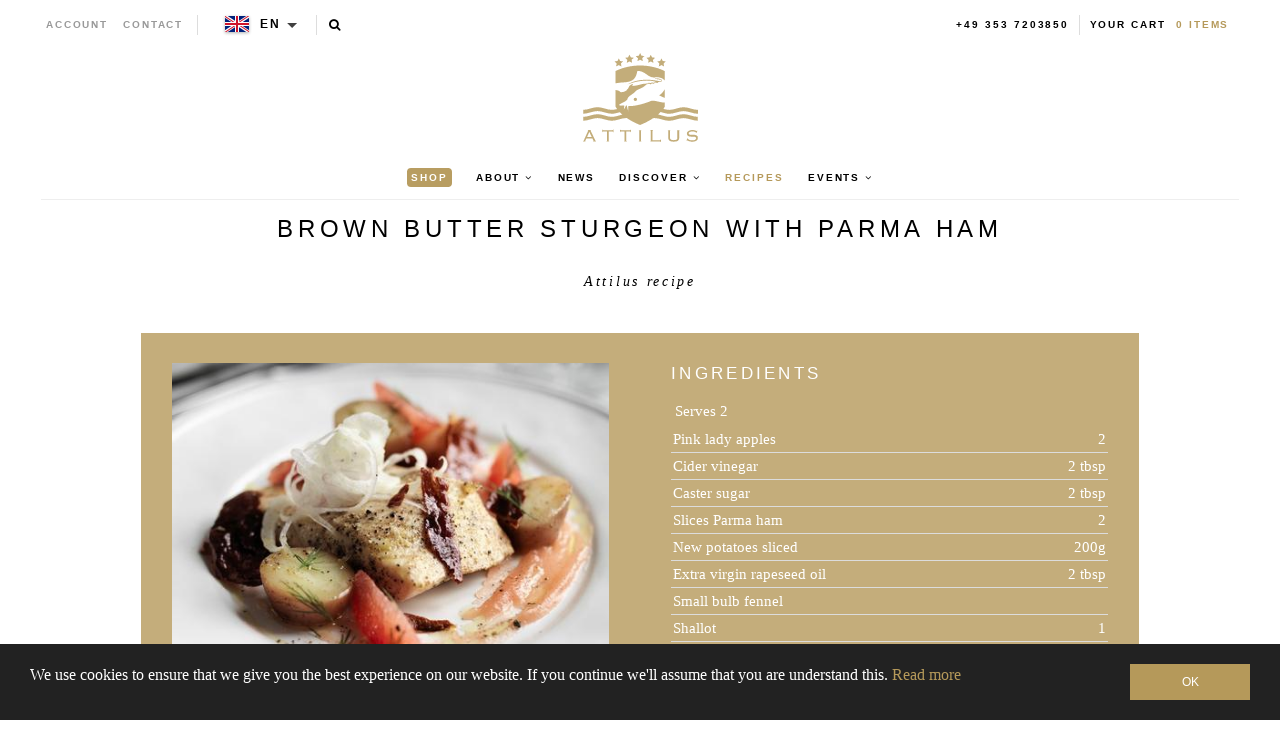

--- FILE ---
content_type: image/svg+xml
request_url: https://attiluscaviar.ie/cdn/shop/t/2/assets/chefs_cap.svg
body_size: -406
content:
<?xml version="1.0" encoding="UTF-8" standalone="no"?>
<svg
   xmlns:dc="http://purl.org/dc/elements/1.1/"
   xmlns:cc="http://creativecommons.org/ns#"
   xmlns:rdf="http://www.w3.org/1999/02/22-rdf-syntax-ns#"
   xmlns:svg="http://www.w3.org/2000/svg"
   xmlns="http://www.w3.org/2000/svg"
   viewBox="0 0 80 80"
   height="80"
   width="80"
   xml:space="preserve"
   id="svg2"
   version="1.1"><metadata
     id="metadata8"><rdf:RDF><cc:Work
         rdf:about=""><dc:format>image/svg+xml</dc:format><dc:type
           rdf:resource="http://purl.org/dc/dcmitype/StillImage" /></cc:Work></rdf:RDF></metadata><defs
     id="defs6" /><g
     transform="matrix(1.3333333,0,0,-1.3333333,0,80)"
     id="g10"><g
       transform="scale(0.1)"
       id="g12"><path
         id="path14"
         style="fill:none;fill-opacity:0;fill-rule:nonzero;stroke:none"
         d="M 600,0 H 0 V 600 H 600 V 0" /><path
         id="path16"
         style="fill:none;stroke:#ffffff;stroke-width:30;stroke-linecap:round;stroke-linejoin:round;stroke-miterlimit:10;stroke-dasharray:none;stroke-opacity:1"
         d="m 240,365 c 0,33.137 26.863,60 60,60 33.137,0 60,-26.863 60,-60" /><path
         id="path18"
         style="fill:none;stroke:#ffffff;stroke-width:30;stroke-linecap:round;stroke-linejoin:round;stroke-miterlimit:10;stroke-dasharray:none;stroke-opacity:1"
         d="M 353.973,391.211 C 360.516,393.66 367.602,395 375,395 c 33.137,0 60,-26.863 60,-60 0,-33.137 -26.863,-60 -60,-60 V 175 H 225 v 100 c -33.137,0 -60,26.863 -60,60 0,33.137 26.863,60 60,60 7.379,0 14.445,-1.332 20.973,-3.77" /><path
         id="path20"
         style="fill:none;stroke:#ffffff;stroke-width:30;stroke-linecap:round;stroke-linejoin:round;stroke-miterlimit:10;stroke-dasharray:none;stroke-opacity:1"
         d="M 225,215 H 375" /></g></g></svg>